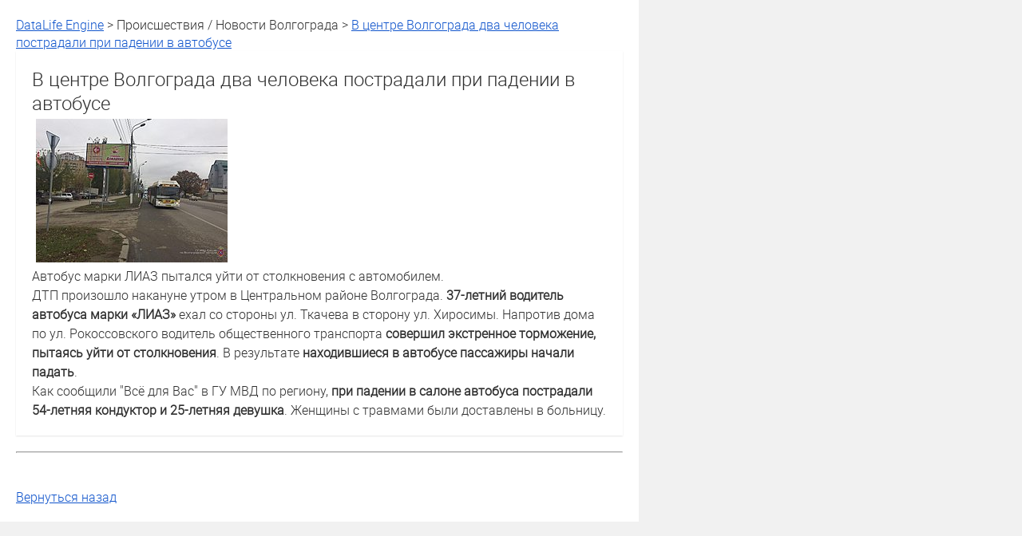

--- FILE ---
content_type: text/html; charset=utf-8
request_url: https://news.vdv-s.ru/incident/print:page,1,7840-v-centre-volgograda-dva-cheloveka-postradali-pri.html
body_size: 1464
content:
<!DOCTYPE html PUBLIC "-//W3C//DTD XHTML 1.0 Transitional//EN" "http://www.w3.org/TR/xhtml1/DTD/xhtml1-transitional.dtd">
<html xmlns="http://www.w3.org/1999/xhtml"> 
<head>
<meta name="robots" content="noindex">
<meta content="text/html; charset=utf-8" http-equiv=Content-Type>
<link media="screen" href="https://news.vdv-s.ru/templates/GadgetNewsBlue/css/style.css"  rel="stylesheet" />
<link media="screen" href="https://news.vdv-s.ru/templates/GadgetNewsBlue/css/engine.css"  rel="stylesheet" />
<style>
@import url(https://news.vdv-s.ru/templates/GadgetNewsBlue/css/style.css);
@import url(https://news.vdv-s.ru/templates/GadgetNewsBlue/css/engine.css);
img {border:0; margin:5px;}
body, html{
	background:#f1f1f1;
}
#main{
width:800px;
font:Arial;
background:#fff;
padding:20px;
}
#main a{
color:#15c;
}
</style>
<title>DataLife Engine > Версия для печати > В центре Волгограда два человека пострадали при падении в автобусе</title>
<script type="text/javascript" src="/engine/classes/js/jquery.js"></script>
<script type="text/javascript" src="/engine/classes/js/jqueryui.js"></script>
<script type="text/javascript" src="/engine/classes/js/dle_js.js"></script>
</head>
<body>
<div id="main">
<a href="#">DataLife Engine</a> > Происшествия / Новости Волгограда > <a href="https://news.vdv-s.ru/incident/7840-v-centre-volgograda-dva-cheloveka-postradali-pri.html">В центре Волгограда два человека пострадали при падении в автобусе</a><br />
<div class="full-story">

                                        <h1 class="post-title"><span id="news-title">В центре Волгограда два человека пострадали при падении в автобусе</span></h1>
				<div class="fstory">
					<img alt="В центре Волгограда два человека пострадали при падении в автобу" src="/uploads/posts/archive/2017/11/2017-11-09/v-centre-volgograda-dva-cheloveka-postradali-pri_1.jpg"><p>Автобус марки ЛИАЗ пытался уйти от столкновения с автомобилем.</p>
                <p>ДТП произошло накануне утром в Центральном районе Волгограда. <b>37-летний водитель автобуса марки «ЛИАЗ»</b> ехал со стороны ул. Ткачева в сторону ул. Хиросимы. Напротив дома по ул. Рокоссовского водитель общественного транспорта <b>совершил экстренное торможение, пытаясь уйти от столкновения</b>. В результате <b>находившиеся в автобусе пассажиры начали падать</b>.</p>
                <p>Как сообщили "Всё для Вас" в ГУ МВД по региону, <b>при падении в салоне автобуса пострадали 54-летняя кондуктор и 25-летняя девушка</b>. Женщины с травмами были доставлены в больницу.</p>
					<div class="clear"></div>
                                        
                                        
                    
                    
</div>
                                        
    
</div>

<hr>
<br /><br />
<a href="javascript:history.go(-1)">Вернуться назад</a>


</body>
</html>